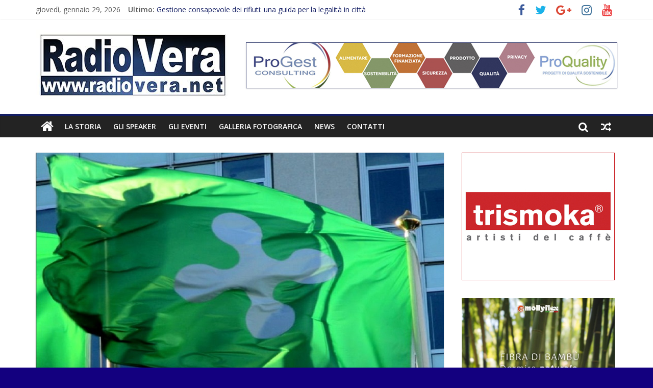

--- FILE ---
content_type: text/html; charset=UTF-8
request_url: https://www.radiovera.net/2021/06/06/torna-in-lombradia-la-quinta-edizione-di-asma-zero-week-consulenze-gratuite-nei-centri-specializzati-dal-7-all11-giugno/
body_size: 9988
content:
<!DOCTYPE html>
<html lang="it-IT">
<head>
	<meta charset="UTF-8"/>
	<meta name="viewport" content="width=device-width, initial-scale=1">
	<link rel="profile" href="http://gmpg.org/xfn/11"/>
	<link rel="pingback" href="https://www.radiovera.net/xmlrpc.php"/>
	<title>Asma Zero Week: consulenze gratuite nei centri specializzati dal 7 all&#8217;11 giugno &#8211; RadioVera</title>
<link rel='dns-prefetch' href='//fonts.googleapis.com' />
<link rel='dns-prefetch' href='//s.w.org' />
<link rel="alternate" type="application/rss+xml" title="RadioVera &raquo; Feed" href="https://www.radiovera.net/feed/" />
<link rel="alternate" type="application/rss+xml" title="RadioVera &raquo; Feed dei commenti" href="https://www.radiovera.net/comments/feed/" />
<link rel="alternate" type="application/rss+xml" title="RadioVera &raquo; Asma Zero Week: consulenze gratuite nei centri specializzati dal 7 all&#8217;11 giugno Feed dei commenti" href="https://www.radiovera.net/2021/06/06/torna-in-lombradia-la-quinta-edizione-di-asma-zero-week-consulenze-gratuite-nei-centri-specializzati-dal-7-all11-giugno/feed/" />
		<script type="text/javascript">
			window._wpemojiSettings = {"baseUrl":"https:\/\/s.w.org\/images\/core\/emoji\/11\/72x72\/","ext":".png","svgUrl":"https:\/\/s.w.org\/images\/core\/emoji\/11\/svg\/","svgExt":".svg","source":{"concatemoji":"https:\/\/www.radiovera.net\/wp-includes\/js\/wp-emoji-release.min.js?ver=4.9.26"}};
			!function(e,a,t){var n,r,o,i=a.createElement("canvas"),p=i.getContext&&i.getContext("2d");function s(e,t){var a=String.fromCharCode;p.clearRect(0,0,i.width,i.height),p.fillText(a.apply(this,e),0,0);e=i.toDataURL();return p.clearRect(0,0,i.width,i.height),p.fillText(a.apply(this,t),0,0),e===i.toDataURL()}function c(e){var t=a.createElement("script");t.src=e,t.defer=t.type="text/javascript",a.getElementsByTagName("head")[0].appendChild(t)}for(o=Array("flag","emoji"),t.supports={everything:!0,everythingExceptFlag:!0},r=0;r<o.length;r++)t.supports[o[r]]=function(e){if(!p||!p.fillText)return!1;switch(p.textBaseline="top",p.font="600 32px Arial",e){case"flag":return s([55356,56826,55356,56819],[55356,56826,8203,55356,56819])?!1:!s([55356,57332,56128,56423,56128,56418,56128,56421,56128,56430,56128,56423,56128,56447],[55356,57332,8203,56128,56423,8203,56128,56418,8203,56128,56421,8203,56128,56430,8203,56128,56423,8203,56128,56447]);case"emoji":return!s([55358,56760,9792,65039],[55358,56760,8203,9792,65039])}return!1}(o[r]),t.supports.everything=t.supports.everything&&t.supports[o[r]],"flag"!==o[r]&&(t.supports.everythingExceptFlag=t.supports.everythingExceptFlag&&t.supports[o[r]]);t.supports.everythingExceptFlag=t.supports.everythingExceptFlag&&!t.supports.flag,t.DOMReady=!1,t.readyCallback=function(){t.DOMReady=!0},t.supports.everything||(n=function(){t.readyCallback()},a.addEventListener?(a.addEventListener("DOMContentLoaded",n,!1),e.addEventListener("load",n,!1)):(e.attachEvent("onload",n),a.attachEvent("onreadystatechange",function(){"complete"===a.readyState&&t.readyCallback()})),(n=t.source||{}).concatemoji?c(n.concatemoji):n.wpemoji&&n.twemoji&&(c(n.twemoji),c(n.wpemoji)))}(window,document,window._wpemojiSettings);
		</script>
		<style type="text/css">
img.wp-smiley,
img.emoji {
	display: inline !important;
	border: none !important;
	box-shadow: none !important;
	height: 1em !important;
	width: 1em !important;
	margin: 0 .07em !important;
	vertical-align: -0.1em !important;
	background: none !important;
	padding: 0 !important;
}
</style>
<link rel='stylesheet' id='fb_current_stylesheet-css'  href='https://www.radiovera.net/wp-content/plugins/wp-facebook-fanbox-widget/css/style.css?ver=4.9.26' type='text/css' media='all' />
<link rel='stylesheet' id='colormag_google_fonts-css'  href='//fonts.googleapis.com/css?family=Open+Sans%3A400%2C600&#038;ver=4.9.26' type='text/css' media='all' />
<link rel='stylesheet' id='colormag_style-css'  href='https://www.radiovera.net/wp-content/themes/colormag/style.css?ver=4.9.26' type='text/css' media='all' />
<link rel='stylesheet' id='colormag-fontawesome-css'  href='https://www.radiovera.net/wp-content/themes/colormag/fontawesome/css/font-awesome.css?ver=4.2.1' type='text/css' media='all' />
<script type='text/javascript' data-cfasync="false" src='https://www.radiovera.net/wp-includes/js/jquery/jquery.js?ver=1.12.4'></script>
<script type='text/javascript' data-cfasync="false" src='https://www.radiovera.net/wp-includes/js/jquery/jquery-migrate.min.js?ver=1.4.1'></script>
<script type='text/javascript' src='https://www.radiovera.net/wp-content/themes/colormag/js/colormag-custom.js?ver=4.9.26'></script>
<!--[if lte IE 8]>
<script type='text/javascript' src='https://www.radiovera.net/wp-content/themes/colormag/js/html5shiv.min.js?ver=4.9.26'></script>
<![endif]-->
<link rel='https://api.w.org/' href='https://www.radiovera.net/wp-json/' />
<link rel="EditURI" type="application/rsd+xml" title="RSD" href="https://www.radiovera.net/xmlrpc.php?rsd" />
<link rel="wlwmanifest" type="application/wlwmanifest+xml" href="https://www.radiovera.net/wp-includes/wlwmanifest.xml" /> 
<link rel='prev' title='A Capriolo nasce Piazzale Vincenzo Prandelli' href='https://www.radiovera.net/2021/06/06/a-capriolo-nasce-piazzale-vincenzo-prandelli/' />
<link rel='next' title='Agricoltura, Rolfi: fanghi nei campi vietati in 59 comuni bresciani, scelta lungimirante' href='https://www.radiovera.net/2021/06/06/agricoltura-rolfi-fanghi-nei-campi-vietati-in-59-comuni-bresciani-scelta-lungimirante/' />
<meta name="generator" content="WordPress 4.9.26" />
<link rel="canonical" href="https://www.radiovera.net/2021/06/06/torna-in-lombradia-la-quinta-edizione-di-asma-zero-week-consulenze-gratuite-nei-centri-specializzati-dal-7-all11-giugno/" />
<link rel='shortlink' href='https://www.radiovera.net/?p=29280' />
<link rel="alternate" type="application/json+oembed" href="https://www.radiovera.net/wp-json/oembed/1.0/embed?url=https%3A%2F%2Fwww.radiovera.net%2F2021%2F06%2F06%2Ftorna-in-lombradia-la-quinta-edizione-di-asma-zero-week-consulenze-gratuite-nei-centri-specializzati-dal-7-all11-giugno%2F" />
<link rel="alternate" type="text/xml+oembed" href="https://www.radiovera.net/wp-json/oembed/1.0/embed?url=https%3A%2F%2Fwww.radiovera.net%2F2021%2F06%2F06%2Ftorna-in-lombradia-la-quinta-edizione-di-asma-zero-week-consulenze-gratuite-nei-centri-specializzati-dal-7-all11-giugno%2F&#038;format=xml" />
   <script type="text/javascript">
   var _gaq = _gaq || [];
   _gaq.push(['_setAccount', 'UA-130561638-1']);
   _gaq.push(['_trackPageview']);
   (function() {
   var ga = document.createElement('script'); ga.type = 'text/javascript'; ga.async = true;
   ga.src = ('https:' == document.location.protocol ? 'https://ssl' : 'http://www') + '.google-analytics.com/ga.js';
   var s = document.getElementsByTagName('script')[0]; s.parentNode.insertBefore(ga, s);
   })();
   </script>
<style type="text/css" id="custom-background-css">
body.custom-background { background-color: #13007f; }
</style>
<link rel="icon" href="https://www.radiovera.net/wp-content/uploads/2018/12/cropped-icona-sito-32x32.jpg" sizes="32x32" />
<link rel="icon" href="https://www.radiovera.net/wp-content/uploads/2018/12/cropped-icona-sito-192x192.jpg" sizes="192x192" />
<link rel="apple-touch-icon-precomposed" href="https://www.radiovera.net/wp-content/uploads/2018/12/cropped-icona-sito-180x180.jpg" />
<meta name="msapplication-TileImage" content="https://www.radiovera.net/wp-content/uploads/2018/12/cropped-icona-sito-270x270.jpg" />
<!-- RadioVera Internal Styles -->        <style type="text/css"> .colormag-button,blockquote,button,input[type=reset],input[type=button],input[type=submit],
		#masthead.colormag-header-clean #site-navigation.main-small-navigation .menu-toggle{background-color:#131d63}
		#site-title a,.next a:hover,.previous a:hover,.social-links i.fa:hover,a,
		#masthead.colormag-header-clean .social-links li:hover i.fa,
		#masthead.colormag-header-classic .social-links li:hover i.fa,
		#masthead.colormag-header-clean .breaking-news .newsticker a:hover,
		#masthead.colormag-header-classic .breaking-news .newsticker a:hover,
		#masthead.colormag-header-classic #site-navigation .fa.search-top:hover,
		#masthead.colormag-header-classic #site-navigation .random-post a:hover .fa-random,
		#masthead .main-small-navigation li:hover > .sub-toggle i,
		.better-responsive-menu #masthead .main-small-navigation .sub-toggle.active .fa  {color:#131d63}
		.fa.search-top:hover,
		#masthead.colormag-header-classic #site-navigation.main-small-navigation .menu-toggle,
		.main-navigation ul li.focus > a,
        #masthead.colormag-header-classic .main-navigation ul ul.sub-menu li.focus > a {background-color:#131d63}
		#site-navigation{border-top:4px solid #131d63}
		.home-icon.front_page_on,.main-navigation a:hover,.main-navigation ul li ul li a:hover,
		.main-navigation ul li ul li:hover>a,
		.main-navigation ul li.current-menu-ancestor>a,
		.main-navigation ul li.current-menu-item ul li a:hover,
		.main-navigation ul li.current-menu-item>a,
		.main-navigation ul li.current_page_ancestor>a,
		.main-navigation ul li.current_page_item>a,
		.main-navigation ul li:hover>a,
		.main-small-navigation li a:hover,
		.site-header .menu-toggle:hover,
		#masthead.colormag-header-classic .main-navigation ul ul.sub-menu li:hover > a,
		#masthead.colormag-header-classic .main-navigation ul ul.sub-menu li.current-menu-ancestor > a,
		#masthead.colormag-header-classic .main-navigation ul ul.sub-menu li.current-menu-item > a,
		#masthead .main-small-navigation li:hover > a,
		#masthead .main-small-navigation li.current-page-ancestor > a,
		#masthead .main-small-navigation li.current-menu-ancestor > a,
		#masthead .main-small-navigation li.current-page-item > a,
		#masthead .main-small-navigation li.current-menu-item > a{background-color:#131d63}
		.main-small-navigation .current-menu-item>a,.main-small-navigation .current_page_item>a {background:#131d63}
		#masthead.colormag-header-classic .main-navigation ul ul.sub-menu li:hover,
		#masthead.colormag-header-classic .main-navigation ul ul.sub-menu li.current-menu-ancestor,
		#masthead.colormag-header-classic .main-navigation ul ul.sub-menu li.current-menu-item,
		#masthead.colormag-header-classic #site-navigation .menu-toggle,
		#masthead.colormag-header-classic #site-navigation .menu-toggle:hover,
		#masthead.colormag-header-classic .main-navigation ul > li:hover > a, 
        #masthead.colormag-header-classic .main-navigation ul > li.current-menu-item > a, 
        #masthead.colormag-header-classic .main-navigation ul > li.current-menu-ancestor > a,
        #masthead.colormag-header-classic .main-navigation ul li.focus > a{ border-color:#131d63}
		.promo-button-area a:hover{border:2px solid #131d63;background-color:#131d63}
		#content .wp-pagenavi .current,
		#content .wp-pagenavi a:hover,.format-link .entry-content a,.pagination span{ background-color:#131d63}
		.pagination a span:hover{color:#131d63;border-color:#131d63}
		#content .comments-area a.comment-edit-link:hover,#content .comments-area a.comment-permalink:hover,
		#content .comments-area article header cite a:hover,.comments-area .comment-author-link a:hover{color:#131d63}
		.comments-area .comment-author-link span{background-color:#131d63}
		.comment .comment-reply-link:hover,.nav-next a,.nav-previous a{color:#131d63}
		#secondary .widget-title{border-bottom:2px solid #131d63}
		#secondary .widget-title span{background-color:#131d63}
		.footer-widgets-area .widget-title{border-bottom:2px solid #131d63}
		.footer-widgets-area .widget-title span,
		.colormag-footer--classic .footer-widgets-area .widget-title span::before{background-color:#131d63}
		.footer-widgets-area a:hover{color:#131d63}
		.advertisement_above_footer .widget-title{ border-bottom:2px solid #131d63}
		.advertisement_above_footer .widget-title span{background-color:#131d63}
		a#scroll-up i{color:#131d63}
		.page-header .page-title{border-bottom:2px solid #131d63}
		#content .post .article-content .above-entry-meta .cat-links a,
		.page-header .page-title span{ background-color:#131d63}
		#content .post .article-content .entry-title a:hover,
		.entry-meta .byline i,.entry-meta .cat-links i,.entry-meta a,
		.post .entry-title a:hover,.search .entry-title a:hover{color:#131d63}
		.entry-meta .post-format i{background-color:#131d63}
		.entry-meta .comments-link a:hover,.entry-meta .edit-link a:hover,.entry-meta .posted-on a:hover,
		.entry-meta .tag-links a:hover,.single #content .tags a:hover{color:#131d63}.more-link,
		.no-post-thumbnail{background-color:#131d63}
		.post-box .entry-meta .cat-links a:hover,.post-box .entry-meta .posted-on a:hover,
		.post.post-box .entry-title a:hover{color:#131d63}
		.widget_featured_slider .slide-content .above-entry-meta .cat-links a{background-color:#131d63}
		.widget_featured_slider .slide-content .below-entry-meta .byline a:hover,
		.widget_featured_slider .slide-content .below-entry-meta .comments a:hover,
		.widget_featured_slider .slide-content .below-entry-meta .posted-on a:hover,
		.widget_featured_slider .slide-content .entry-title a:hover{color:#131d63}
		.widget_highlighted_posts .article-content .above-entry-meta .cat-links a {background-color:#131d63}
		.byline a:hover,.comments a:hover,.edit-link a:hover,.posted-on a:hover,.tag-links a:hover,
		.widget_highlighted_posts .article-content .below-entry-meta .byline a:hover,
		.widget_highlighted_posts .article-content .below-entry-meta .comments a:hover,
		.widget_highlighted_posts .article-content .below-entry-meta .posted-on a:hover,
		.widget_highlighted_posts .article-content .entry-title a:hover{color:#131d63}
		.widget_featured_posts .article-content .above-entry-meta .cat-links a{background-color:#131d63}
		.widget_featured_posts .article-content .entry-title a:hover{color:#131d63}
		.widget_featured_posts .widget-title{border-bottom:2px solid #131d63}
		.widget_featured_posts .widget-title span{background-color:#131d63}
		.related-posts-main-title .fa,.single-related-posts .article-content .entry-title a:hover{color:#131d63}
		@media (max-width: 768px) {.better-responsive-menu .sub-toggle{background-color:#000045}}</style>
		</head>

<body class="post-template-default single single-post postid-29280 single-format-standard custom-background wp-custom-logo  wide">


<div id="page" class="hfeed site">
	
	
	<header id="masthead" class="site-header clearfix ">
		<div id="header-text-nav-container" class="clearfix">

						<div class="news-bar">
				<div class="inner-wrap clearfix">
					
        <div class="date-in-header">
			giovedì, gennaio 29, 2026        </div>

		
					        <div class="breaking-news">
            <strong class="breaking-news-latest">Ultimo:</strong>
            <ul class="newsticker">
				                    <li>
                        <a href="https://www.radiovera.net/2026/01/21/gestione-consapevole-dei-rifiuti-una-guida-per-la-legalita-in-citta/"
                           title="Gestione consapevole dei rifiuti: una guida per la legalità in città">Gestione consapevole dei rifiuti: una guida per la legalità in città</a>
                    </li>
				                    <li>
                        <a href="https://www.radiovera.net/2025/12/22/scelte-consapevoli-come-stanno-cambiando-le-preferenze-funebri-tra-le-famiglie-di-pavia/"
                           title="Scelte consapevoli: come stanno cambiando le preferenze funebri tra le famiglie di Pavia">Scelte consapevoli: come stanno cambiando le preferenze funebri tra le famiglie di Pavia</a>
                    </li>
				                    <li>
                        <a href="https://www.radiovera.net/2025/12/18/il-terzo-settore-in-italia-cose-e-da-quali-enti-e-composto/"
                           title="Il terzo settore in Italia: cos&#8217;è e da quali enti è composto">Il terzo settore in Italia: cos&#8217;è e da quali enti è composto</a>
                    </li>
				                    <li>
                        <a href="https://www.radiovera.net/2025/11/18/cibi-pratici-per-chi-fa-sport/"
                           title="Cibi pratici per chi fa sport">Cibi pratici per chi fa sport</a>
                    </li>
				                    <li>
                        <a href="https://www.radiovera.net/2025/10/14/come-organizzare-il-tempo-libero-quando-lavori-da-freelance-5-strategie-efficaci/"
                           title="Come Organizzare il Tempo Libero Quando Lavori da Freelance: 5 Strategie Efficaci">Come Organizzare il Tempo Libero Quando Lavori da Freelance: 5 Strategie Efficaci</a>
                    </li>
				            </ul>
        </div>
		
							<div class="social-links clearfix">
			<ul>
				<li><a href="https://www.facebook.com/radioverabs/?ref=br_rs" ><i class="fa fa-facebook"></i></a></li><li><a href="https://twitter.com/radioverabs" ><i class="fa fa-twitter"></i></a></li><li><a href="https://www.google.it/search?ei=5vdWW5-KKYXDwALvsYXoAQ&#038;q=radiovera+brescia&#038;oq=radiovera+brescia&#038;gs_l=psy-ab.3..0l2j0i22i30k1l4.3618.4994.0.5610.8.8.0.0.0.0.174.857.3j4.7.0....0...1c.1.64.psy-ab..1.7.855...0i10i30k1j0i30k1j0i22i10i30k1.0.DE8S56-920g#lrd=0x4781744c6ffe054d:0x5725001b99f5d21d,1,,," ><i class="fa fa-google-plus"></i></a></li><li><a href="https://www.instagram.com/radio.vera/" ><i class="fa fa-instagram"></i></a></li><li><a href="https://www.youtube.com/user/RadioveraBrescia" ><i class="fa fa-youtube"></i></a></li>			</ul>
		</div><!-- .social-links -->
						</div>
			</div>
		
			
			
		<div class="inner-wrap">

			<div id="header-text-nav-wrap" class="clearfix">
				<div id="header-left-section">
											<div id="header-logo-image">
							
							<a href="https://www.radiovera.net/" class="custom-logo-link" rel="home" itemprop="url"><img width="380" height="140" src="https://www.radiovera.net/wp-content/uploads/2018/07/cropped-logoRadioVerapic-3-1.jpg" class="custom-logo" alt="RadioVera" itemprop="logo" srcset="https://www.radiovera.net/wp-content/uploads/2018/07/cropped-logoRadioVerapic-3-1.jpg 380w, https://www.radiovera.net/wp-content/uploads/2018/07/cropped-logoRadioVerapic-3-1-300x111.jpg 300w" sizes="(max-width: 380px) 100vw, 380px" /></a>						</div><!-- #header-logo-image -->
											<div id="header-text" class="screen-reader-text">
													<h3 id="site-title">
								<a href="https://www.radiovera.net/" title="RadioVera" rel="home">RadioVera</a>
							</h3>
																		<p id="site-description">Con un nome così, ci hai già capito</p>
						<!-- #site-description -->
					</div><!-- #header-text -->
				</div><!-- #header-left-section -->
				<div id="header-right-section">
											<div id="header-right-sidebar" class="clearfix">
							<aside id="custom_html-2" class="widget_text widget widget_custom_html clearfix"><div class="textwidget custom-html-widget"><br></div></aside><aside id="colormag_728x90_advertisement_widget-23" class="widget widget_728x90_advertisement clearfix">
		<div class="advertisement_728x90">
			<div class="advertisement-content"><a href="https://www.pro-gest.it/" class="single_ad_728x90" target="_blank" rel="nofollow">
                                    <img src="https://www.radiovera.net/wp-content/uploads/2024/10/banner-progest-728x90.jpg" width="728" height="90" alt="">
                           </a></div>		</div>
		</aside>						</div>
										</div><!-- #header-right-section -->

			</div><!-- #header-text-nav-wrap -->

		</div><!-- .inner-wrap -->

		
			
			
		<nav id="site-navigation" class="main-navigation clearfix" role="navigation">
			<div class="inner-wrap clearfix">
				
					<div class="home-icon">
						<a href="https://www.radiovera.net/" title="RadioVera"><i class="fa fa-home"></i></a>
					</div>

					
				<h4 class="menu-toggle"></h4>
				<div class="menu-primary-container"><ul id="menu-primary" class="menu"><li id="menu-item-48787" class="menu-item menu-item-type-post_type menu-item-object-post menu-item-48787"><a href="https://www.radiovera.net/2024/05/09/la-storia/">La Storia</a></li>
<li id="menu-item-48786" class="menu-item menu-item-type-post_type menu-item-object-post menu-item-48786"><a href="https://www.radiovera.net/2024/05/09/gli-speaker/">Gli Speaker</a></li>
<li id="menu-item-48785" class="menu-item menu-item-type-post_type menu-item-object-post menu-item-48785"><a href="https://www.radiovera.net/2024/05/09/gli-eventi/">Gli Eventi</a></li>
<li id="menu-item-48784" class="menu-item menu-item-type-post_type menu-item-object-post menu-item-48784"><a href="https://www.radiovera.net/2024/05/09/galleria-fotografica/">Galleria fotografica</a></li>
<li id="menu-item-24869" class="menu-item menu-item-type-taxonomy menu-item-object-category current-post-ancestor current-menu-parent current-post-parent menu-item-24869"><a href="https://www.radiovera.net/category/news/">News</a></li>
<li id="menu-item-48788" class="menu-item menu-item-type-post_type menu-item-object-post menu-item-48788"><a href="https://www.radiovera.net/2024/05/09/contatti/">Contatti</a></li>
</ul></div>
									        <div class="random-post">
			                <a href="https://www.radiovera.net/2021/03/23/lombardia-al-via-a-brescia-i-corsi-di-media-education-del-corecom/" title="Leggi un articolo casuale"><i
                            class="fa fa-random"></i></a>
			        </div>
						
									<i class="fa fa-search search-top"></i>
					<div class="search-form-top">
						<form action="https://www.radiovera.net/" class="search-form searchform clearfix" method="get">
   <div class="search-wrap">
      <input type="text" placeholder="Cerca" class="s field" name="s">
      <button class="search-icon" type="submit"></button>
   </div>
</form><!-- .searchform -->					</div>
							</div>
		</nav>

		
		</div><!-- #header-text-nav-container -->

		
	</header>

		
	<div id="main" class="clearfix">
		<div class="inner-wrap clearfix">

	
	<div id="primary">
		<div id="content" class="clearfix">

			
				
<article id="post-29280" class="post-29280 post type-post status-publish format-standard has-post-thumbnail hentry category-news">
	
   
         <div class="featured-image">
               <img width="800" height="445" src="https://www.radiovera.net/wp-content/uploads/2019/01/lombardia.jpg" class="attachment-colormag-featured-image size-colormag-featured-image wp-post-image" alt="" srcset="https://www.radiovera.net/wp-content/uploads/2019/01/lombardia.jpg 800w, https://www.radiovera.net/wp-content/uploads/2019/01/lombardia-300x167.jpg 300w, https://www.radiovera.net/wp-content/uploads/2019/01/lombardia-768x427.jpg 768w" sizes="(max-width: 800px) 100vw, 800px" />            </div>
   
   <div class="article-content clearfix">

   
   <div class="above-entry-meta"><span class="cat-links"><a href="https://www.radiovera.net/category/news/"  rel="category tag">News</a>&nbsp;</span></div>
      <header class="entry-header">
   		<h1 class="entry-title">
   			Asma Zero Week: consulenze gratuite nei centri specializzati dal 7 all&#8217;11 giugno   		</h1>
   	</header>

   	<div class="below-entry-meta">
			<span class="posted-on"><a href="https://www.radiovera.net/2021/06/06/torna-in-lombradia-la-quinta-edizione-di-asma-zero-week-consulenze-gratuite-nei-centri-specializzati-dal-7-all11-giugno/" title="9:00" rel="bookmark"><i class="fa fa-calendar-o"></i> <time class="entry-date published" datetime="2021-06-06T09:00:42+00:00">6 Giugno 2021</time><time class="updated" datetime="2021-06-07T12:42:12+00:00">7 Giugno 2021</time></a></span>
            <span class="byline"><span class="author vcard"><i class="fa fa-user"></i><a class="url fn n"
                                                                                         href="https://www.radiovera.net/author/admin/"
                                                                                         title="admin">admin</a></span></span>

			                <span class="comments"><a href="https://www.radiovera.net/2021/06/06/torna-in-lombradia-la-quinta-edizione-di-asma-zero-week-consulenze-gratuite-nei-centri-specializzati-dal-7-all11-giugno/#respond"><i class="fa fa-comment"></i> 0 Commenti</a></span>
			</div>
   	<div class="entry-content clearfix">
   		<p>Un nuovo approccio dei pazienti nel trattamento dell’asma attraverso la cura costante e controlli periodici: con questo obiettivo, torna la V edizione di ASMA ZERO WEEK, evento dedicato alle persone con asma che dal 7 all’ 11 giugno metterà a disposizione anche in Lombardia consulenze specialistiche gratuite in alcuni Centri specializzati, prenotabili attraverso il Numero Verde 800 62 89 89.</p>
<p>La campagna promossa da FederASMA e ALLERGIE Odv &#8211; Federazione Italiana Pazienti, con il patrocinio della Società Italiana di Allergologia, Asma ed Immunologia Clinica (SIAAIC) e della Società Italiana di Pneumologia (SIP/IRS), in partnership con AstraZeneca, intende sensibilizzare i pazienti, sull’importanza della prevenzione degli attacchi d’asma e la possibilità di ridurne l&#8217;impatto sulla vita quotidiana attraverso l’adozione di corrette strategie terapeutiche, informando, in particolare, circa i possibili rischi connessi ad un abuso dei broncodilatatori a breve durata d’azione (SABA).</p>
<p>Sono circa 3 milioni In Italia e 350.000 in Lombardia le persone chiamate a convivere con questa impattante malattia infiammatoria cronica delle vie aeree. Dispnea, sensazione di costrizione toracica, tosse e broncospasmo sono i sintomi principali che richiedono l’attenzione dello specialista.</p>
<p>In un anno ancora segnato dall’emergenza sanitaria, in cui molte sono le difficoltà di assicurare una continuità assistenziale ai pazienti, ASMA ZERO WEEK conferma l’impegno a diffondere, in collaborazione con la comunità scientifica e con gli specialisti aderenti, che offriranno la propria attività volontaria gratuita, l’informazione e il sostegno ai pazienti con asma per una migliore gestione della malattia.</p>
<p>Il trattamento costante dell’asma e la prevenzione dei sintomi acuti non devono essere trascurati o messi in discussione dai pazienti in tempo di pandemia Covid-19: diversi studi indicano dati rassicuranti per chi, come gli asmatici, fa uso di corticosteroidi inalatori.</p>
<p>Durante l’emergenza sanitaria i più importanti Centri Specializzati nella gestione dell’asma in Lombardia hanno aderito a questa importante iniziativa poiché “la prevenzione e la cura dell’asma sono fondamentali per limitare le riacutizzazioni e gli accessi in pronto soccorso, aspetti cruciali in questa fase pandemica” fa notare la dottoressa Mona-Rita Yacoub, responsabile dell’Area Allergologica presso l’Unità di Immunologia, Reumatologia, Allergologia e Malattie Rare dell’IRCCS Ospedale San Raffaele di Milano. “Buone notizie emergono inoltre da diversi studi1,2 rispetto alla suscettibilità degli asmatici all’infezione da SARS-CoV-2, che appare ridotta, a differenza di quanto si osserva per altre infezioni virali del tratto respiratorio. Questo deriva sia da alcune caratteristiche intrinseche del virus ma anche da una migliore aderenza alla terapia inalatoria con corticosteroidi da parte dei pazienti asmatici. Infatti, recenti studi mostrano che i pazienti con asma ben controllato sono a minor rischio di ospedalizzazione in caso di COVID-19”.</p>
<p>Un problema assai diffuso nell’approccio dei pazienti alla malattia è l’affidamento eccessivo dell’uso dei SABA, broncodilatatori beta2-agonisti a breve durata d’azione, che può diventare abitudine se non dipendenza e abuso.3 Attualmente la comunità scientifica tende a prendere le distanze dall’uso dei soli SABA, che agiscono sui sintomi e non sull’infiammazione sottostante, il cui uso regolare o addirittura frequente può essere un segno di scarso controllo della malattia, aumentandone il rischio di riacutizzazioni.4,5</p>
<p>“Nell&#8217;asma un aumento dell&#8217;infiammazione delle vie aeree contribuisce al peggioramento dei sintomi e della funzione polmonare, perciò è importante curare con continuità l’infiammazione sottostante, senza ridursi a trattarne i soli sintomi, così da prevenire crisi d’asma e il decadimento progressivo della funzionalità polmonare” spiega il dottor Francesco Bini, Direttore del reparto di Pneumologia dell’Ospedale di Garbagnate Milanese. “In linea con le raccomandazioni della Global Initiative for Asthma (GINA), è sconsigliato quindi utilizzare i SABA, o le cosiddette bombolette blu, da soli, ma si raccomanda, in accordo con il proprio medico, che tutti gli adulti e gli adolescenti affetti da asma trattino la patologia con corticosteroide inalatorio (ICS)”.5</p>
<p>Per aumentare la consapevolezza del paziente asmatico sul tema è stato sviluppato uno strumento di autovalutazione: il Questionario SABA Reliance, concepito dal professor Rob Horne, University College London. I pazienti possono fare questo breve test sul sito<a href="http://www.asmazero.it"> www.asmazero.it</a> per rilevare la propria percezione sull’uso dei farmaci e valutare un eventuale uso eccessivo di SABA.5 In base alle risposte fornite, il test indica se il paziente è a rischio basso, medio o alto di fare un eccessivo affidamento sul proprio “inalatore blu” ed è invitato a cogliere subito l’occasione offerta da ASMA ZERO WEEK per parlarne con un medico specialista. A sostegno di questo test di autovalutazione Astra Zeneca ha promosso una campagna di comunicazione dal titolo «Quanto utilizzi il tuo spray per l’asma?».</p>
<p>L’approccio al trattamento dell’asma è complesso e continuamente aggiornato. L’indicazione per i pazienti è di effettuare controlli periodici per monitorare la gestione della malattia.</p>
<p>Le consulenze specialistiche gratuite, offerte nell’ambito di ASMA ZERO WEEK, sono valutazioni di controllo e come tali destinate alle persone che hanno già ricevuto una diagnosi di asma. Per prenotare una visita occorre chiamare il Numero Verde 800 628989 dal lunedì al venerdì (esclusi giorni festivi), dalle 9.00 alle 13.00 e dalle 14.00 alle 18.00. Tutte le informazioni sui Centri aderenti e le modalità di prenotazione delle consulenze sono disponibili sul sito <a href="https://www.asmazeroweek.it/">https://www.asmazeroweek.it/</a>.</p>
   	</div>

   </div>

	</article>

			
		</div><!-- #content -->

      
		<ul class="default-wp-page clearfix">
			<li class="previous"><a href="https://www.radiovera.net/2021/06/06/a-capriolo-nasce-piazzale-vincenzo-prandelli/" rel="prev"><span class="meta-nav">&larr;</span> A Capriolo nasce Piazzale Vincenzo Prandelli</a></li>
			<li class="next"><a href="https://www.radiovera.net/2021/06/06/agricoltura-rolfi-fanghi-nei-campi-vietati-in-59-comuni-bresciani-scelta-lungimirante/" rel="next">Agricoltura, Rolfi: fanghi nei campi vietati in 59 comuni bresciani, scelta lungimirante <span class="meta-nav">&rarr;</span></a></li>
		</ul>
	
      
      
      
<div id="comments" class="comments-area">

	
	
	
		<div id="respond" class="comment-respond">
		<h3 id="reply-title" class="comment-reply-title">Lascia un commento <small><a rel="nofollow" id="cancel-comment-reply-link" href="/2021/06/06/torna-in-lombradia-la-quinta-edizione-di-asma-zero-week-consulenze-gratuite-nei-centri-specializzati-dal-7-all11-giugno/#respond" style="display:none;">Annulla risposta</a></small></h3>			<form action="https://www.radiovera.net/wp-comments-post.php" method="post" id="commentform" class="comment-form" novalidate>
				<p class="comment-notes"><span id="email-notes">Il tuo indirizzo email non sarà pubblicato.</span> I campi obbligatori sono contrassegnati <span class="required">*</span></p><p class="comment-form-comment"><label for="comment">Commento</label> <textarea id="comment" name="comment" cols="45" rows="8" maxlength="65525" required="required"></textarea></p><p class="comment-form-author"><label for="author">Nome <span class="required">*</span></label> <input id="author" name="author" type="text" value="" size="30" maxlength="245" required='required' /></p>
<p class="comment-form-email"><label for="email">Email <span class="required">*</span></label> <input id="email" name="email" type="email" value="" size="30" maxlength="100" aria-describedby="email-notes" required='required' /></p>
<p class="comment-form-url"><label for="url">Sito web</label> <input id="url" name="url" type="url" value="" size="30" maxlength="200" /></p>
<p class="form-submit"><input name="submit" type="submit" id="submit" class="submit" value="Pubblica il commento" /> <input type='hidden' name='comment_post_ID' value='29280' id='comment_post_ID' />
<input type='hidden' name='comment_parent' id='comment_parent' value='0' />
</p><p style="display: none;"><input type="hidden" id="akismet_comment_nonce" name="akismet_comment_nonce" value="f042e96947" /></p><input type="hidden" id="ak_js" name="ak_js" value="57"/><textarea name="ak_hp_textarea" cols="45" rows="8" maxlength="100" style="display: none !important;"></textarea>			</form>
			</div><!-- #respond -->
	<p class="akismet_comment_form_privacy_notice">Questo sito usa Akismet per ridurre lo spam. <a href="https://akismet.com/privacy/" target="_blank" rel="nofollow noopener">Scopri come i tuoi dati vengono elaborati</a>.</p>
</div><!-- #comments -->
	</div><!-- #primary -->

	
<div id="secondary">
			
		<aside id="colormag_300x250_advertisement_widget-56" class="widget widget_300x250_advertisement clearfix">
		<div class="advertisement_300x250">
			<div class="advertisement-content"><a href="https://www.trismoka.it/" class="single_ad_300x250" target="_blank" rel="nofollow">
                                    <img src="https://www.radiovera.net/wp-content/uploads/2024/05/banner-trismoka.jpg" width="300" height="250" alt="">
                           </a></div>		</div>
		</aside><aside id="colormag_300x250_advertisement_widget-58" class="widget widget_300x250_advertisement clearfix">
		<div class="advertisement_300x250">
			<div class="advertisement-content"><a href="https://www.mollyflex.it/" class="single_ad_300x250" target="_blank" rel="nofollow">
                                    <img src="https://www.radiovera.net/wp-content/uploads/2024/10/b43f2f88-d92d-47e6-823c-30c7ad06ae12.jpg" width="300" height="250" alt="">
                           </a></div>		</div>
		</aside>
	</div>
	

</div><!-- .inner-wrap -->
</div><!-- #main -->




<footer id="colophon" class="clearfix ">
	
<div class="footer-widgets-wrapper">
	<div class="inner-wrap">
		<div class="footer-widgets-area clearfix">
         <div class="tg-footer-main-widget">
   			<div class="tg-first-footer-widget">
   				<aside id="text-7" class="widget widget_text clearfix">			<div class="textwidget"><br> 
Radio Vera - Astrale Time s.r.l.<br> 
Via Verziano 117/119 - 25131 Brescia<br> 
Tel. +39 030 3581304<br> 
info@radiovera.net<br> 
P.IVA 02172760171<br>
<a href="https://radiovera.net/privacy-policy/">Privacy Policy</a><br>
<a href="https://radiovera.net/cookies/">Cookie Policy</a></div>
		</aside>   			</div>
         </div>
         <div class="tg-footer-other-widgets">
   			<div class="tg-second-footer-widget">
   				   			</div>
            <div class="tg-third-footer-widget">
                           </div>
            <div class="tg-fourth-footer-widget">
                           </div>
         </div>
		</div>
	</div>
</div>	<div class="footer-socket-wrapper clearfix">
		<div class="inner-wrap">
			<div class="footer-socket-area">
				<div class="footer-socket-right-section">
							<div class="social-links clearfix">
			<ul>
				<li><a href="https://www.facebook.com/radioverabs/?ref=br_rs" ><i class="fa fa-facebook"></i></a></li><li><a href="https://twitter.com/radioverabs" ><i class="fa fa-twitter"></i></a></li><li><a href="https://www.google.it/search?ei=5vdWW5-KKYXDwALvsYXoAQ&#038;q=radiovera+brescia&#038;oq=radiovera+brescia&#038;gs_l=psy-ab.3..0l2j0i22i30k1l4.3618.4994.0.5610.8.8.0.0.0.0.174.857.3j4.7.0....0...1c.1.64.psy-ab..1.7.855...0i10i30k1j0i30k1j0i22i10i30k1.0.DE8S56-920g#lrd=0x4781744c6ffe054d:0x5725001b99f5d21d,1,,," ><i class="fa fa-google-plus"></i></a></li><li><a href="https://www.instagram.com/radio.vera/" ><i class="fa fa-instagram"></i></a></li><li><a href="https://www.youtube.com/user/RadioveraBrescia" ><i class="fa fa-youtube"></i></a></li>			</ul>
		</div><!-- .social-links -->
						</div>

				<div class="footer-socket-left-section">
					<div class="copyright">Copyright &copy; 2026 <a href="https://www.radiovera.net/" title="RadioVera" ><span>RadioVera</span></a>. Tutti i diritti riservati.<br>Theme: ColorMag by <a href="https://themegrill.com/themes/colormag" target="_blank" title="ThemeGrill" rel="author"><span>ThemeGrill</span></a>. Powered by <a href="https://wordpress.org" target="_blank" title="WordPress"><span>WordPress</span></a>.</div>				</div>
			</div>
		</div>
	</div>
</footer>

<a href="#masthead" id="scroll-up"><i class="fa fa-chevron-up"></i></a>

</div><!-- #page -->
<script type='text/javascript' src='https://www.radiovera.net/wp-includes/js/comment-reply.min.js?ver=4.9.26'></script>
<script type='text/javascript' src='https://www.radiovera.net/wp-content/themes/colormag/js/jquery.bxslider.min.js?ver=4.2.10'></script>
<script type='text/javascript' src='https://www.radiovera.net/wp-content/themes/colormag/js/colormag-slider-setting.js?ver=4.9.26'></script>
<script type='text/javascript' src='https://www.radiovera.net/wp-content/themes/colormag/js/navigation.js?ver=4.9.26'></script>
<script type='text/javascript' src='https://www.radiovera.net/wp-content/themes/colormag/js/news-ticker/jquery.newsTicker.min.js?ver=1.0.0'></script>
<script type='text/javascript' src='https://www.radiovera.net/wp-content/themes/colormag/js/news-ticker/ticker-setting.js?ver=20150304'></script>
<script type='text/javascript' src='https://www.radiovera.net/wp-content/themes/colormag/js/sticky/jquery.sticky.js?ver=20150309'></script>
<script type='text/javascript' src='https://www.radiovera.net/wp-content/themes/colormag/js/sticky/sticky-setting.js?ver=20150309'></script>
<script type='text/javascript' src='https://www.radiovera.net/wp-content/themes/colormag/js/fitvids/jquery.fitvids.js?ver=20150311'></script>
<script type='text/javascript' src='https://www.radiovera.net/wp-content/themes/colormag/js/fitvids/fitvids-setting.js?ver=20150311'></script>
<script type='text/javascript' src='https://www.radiovera.net/wp-includes/js/wp-embed.min.js?ver=4.9.26'></script>
<script async="async" type='text/javascript' src='https://www.radiovera.net/wp-content/plugins/akismet/_inc/form.js?ver=4.1.8'></script>
</body>
</html>
